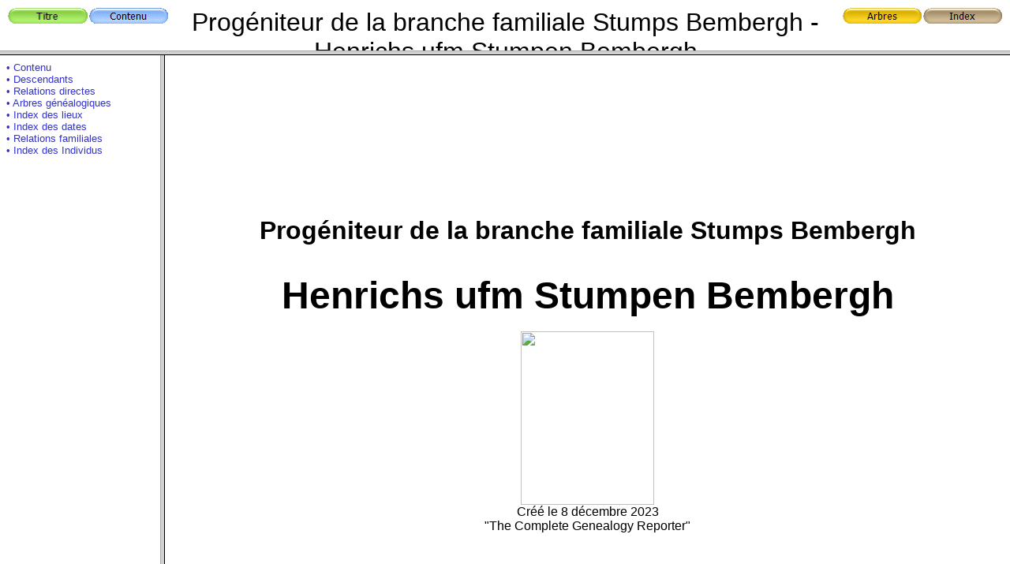

--- FILE ---
content_type: text/html
request_url: https://www.bemberg.net/Genealogie_Bemberg/Henrichs%20Ufm%20Stumpen%20Bembergh%20A11%20=%20S%200%201%20%5bFR%5d/
body_size: 1194
content:
<html>
<meta http-equiv="Content-Language" content="en-gb">
<meta http-equiv="Content-Type" content="text/html; charset=windows-1252">

<head>
<title>Henrichs Ufm Stumpen Bembergh A11 := S 0 1‎</title>
</head>

<frameset rows="64,*">
   <frame name="banner" scrolling="no"  target="main" src="banner.htm">
   <frameset cols="16%, 84%">
      <frame name="contents" target="main" src="contentlist.htm">
      <frame name="main" src="frontpage.htm" scrolling="auto">
   </frameset>
   <noframes>
   <body>

   <p>Diese Seite benutzt Rahmen, aber Ihr Browser stützt diese nicht.</p>

   </body>
   </noframes>
</frameset>

</html>


--- FILE ---
content_type: text/html
request_url: https://www.bemberg.net/Genealogie_Bemberg/Henrichs%20Ufm%20Stumpen%20Bembergh%20A11%20=%20S%200%201%20%5bFR%5d/banner.htm
body_size: 2017
content:
<html>
<head>
<meta http-equiv="Content-Language" content="en-gb">
<meta http-equiv="Content-Type" content="text/html; charset=windows-1252">
<title>title</title>
<base target="contents">
</head>
<body style="font-family: Arial" bgcolor="#FFFFFF">
<table border="0" width="100%" id="table1" cellpadding="0">
<tr>
<td width="100" valign="top"><a href="frontpage.htm" target="main"><img border="0" src="frontbut.gif" width="101" height="20"></td>
<td width="100" valign="top"><a href="contents.htm" target="main"><img border="0" src="contentsbut.gif" width="100" height="20"></td>
<td align="center"><font size="6">
<p align="center" valign="middle">Progéniteur de la branche familiale Stumps Bembergh - Henrichs ufm Stumpen Bembergh</font></a></font> </td>
<td width="100" valign="top"><a href="tree0.htm" target="main"><img border="0" src="famtreebut.gif" width="100" height="20"></td>
<td width="100" valign="top"><a href="individuals.htm" target="main"><img border="0" src="indexbut.gif" width="100" height="20"></td>
</tr>
</table>
<p align="center">
<br>
</p>
</body>
</html>


--- FILE ---
content_type: text/html
request_url: https://www.bemberg.net/Genealogie_Bemberg/Henrichs%20Ufm%20Stumpen%20Bembergh%20A11%20=%20S%200%201%20%5bFR%5d/contentlist.htm
body_size: 2621
content:
<html>
<head>
<meta http-equiv="Content-Language" content="en-gb">
<meta http-equiv="Content-Type" content="text/html; charset=windows-1252">
</head>
<body style="font-family: Arial" bgcolor="#FFFFFF">
<p align="left"><a href="contents.htm" target="main" style="text-decoration: none"><font color="#3333CC"><font size="2">• Contenu</font></font></a><br>
<a href="descendants.htm" target="main" style="text-decoration: none"><font color="#3333CC"><font size="2">• Descendants</font></font></a><br>
<a href="direct.htm" target="main" style="text-decoration: none"><font color="#3333CC"><font size="2">• Relations directes</font></font></a><br>
<a href="tree0.htm" target="main" style="text-decoration: none"><font color="#3333CC"><font size="2">• Arbres généalogiques</font></font></a><br>
<a href="places.htm" target="main" style="text-decoration: none"><font color="#3333CC"><font size="2">• Index des lieux</font></font></a><br>
<a href="dates.htm" target="main" style="text-decoration: none"><font color="#3333CC"><font size="2">• Index des dates</font></font></a><br>
<a href="relationships.htm" target="main" style="text-decoration: none"><font color="#3333CC"><font size="2">• Relations familiales</font></font></a><br>
<a href="individuals.htm" target="main" style="text-decoration: none"><font color="#3333CC"><font size="2">• Index des Individus</font></font></a><br>
</body>
</p>


--- FILE ---
content_type: text/html
request_url: https://www.bemberg.net/Genealogie_Bemberg/Henrichs%20Ufm%20Stumpen%20Bembergh%20A11%20=%20S%200%201%20%5bFR%5d/frontpage.htm
body_size: 1273
content:
<html>
<head>
<meta http-equiv="Content-Language" content="en-gb">
<meta http-equiv="Content-Type" content="text/html; charset=windows-1252">
<title>Henrichs Ufm Stumpen Bembergh A11 = S 0 1 - Page de Titre</title>
</head>
<body style="font-family: Arial" bgcolor="#FFFFFF">
<br>
<br>
<br>
<br>
<br>
<br>
<br>
<br>
<br>
<br>
<p align="center"><b><font size="6">Progéniteur de la branche familiale Stumps Bembergh</font></b><br>
<br>
<br>
<b><font size="7">Henrichs ufm Stumpen Bembergh</font></b><br>
<br>
<img border="0" src="file:///L:/Wappen Bemberg/wappen_bemberg-216x282.jpg" width="169" height="220"></a><br>
Créé le ‎8 décembre 2023<br>
"The Complete Genealogy Reporter"<br>
</p>
</body>
</html>
